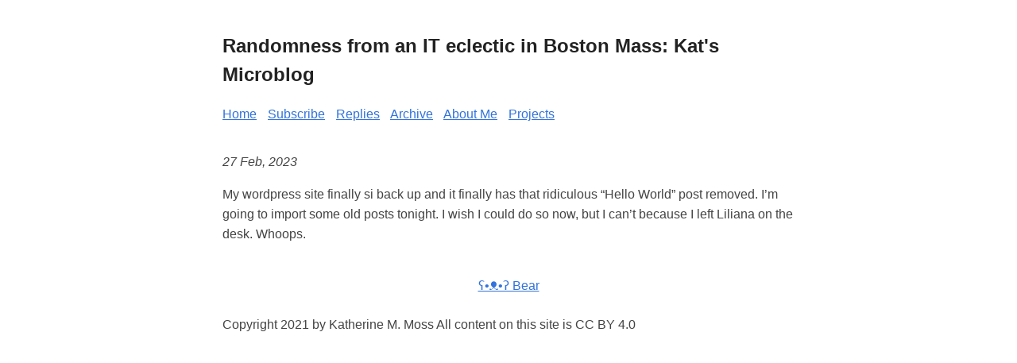

--- FILE ---
content_type: text/html; charset=utf-8
request_url: https://cambridgeport90.org/2023/02/27/my-wordpress-site.html
body_size: 7617
content:
<!DOCTYPE html>
<html lang="en">

<head>
  <meta http-equiv="X-Clacks-Overhead" content="GNU Terry Pratchett" />
  <meta charset="utf-8">
  <meta name="viewport" content="width=device-width, initial-scale=1.0" />
<title>Randomness from an IT eclectic in Boston Mass: Kat&#39;s Microblog</title>
<meta name="title" content="Randomness from an IT eclectic in Boston Mass: Kat&#39;s Microblog" />
<meta name="description" content="My wordpress site finally si back up and it finally has that ridiculous &ldquo;Hello World&rdquo; post removed. I&rsquo;m going to import some old posts tonight. I wish I could do so now, but I can&rsquo;t because I left Liliana on the desk. Whoops." />
<meta name="keywords" content="" />


<meta property="og:title" content="" />
<meta property="og:description" content="My wordpress site finally si back up and it finally has that ridiculous &ldquo;Hello World&rdquo; post removed. I&rsquo;m going to import some old posts tonight. I wish I could do so now, but I can&rsquo;t because I left Liliana on the desk. Whoops." />
<meta property="og:type" content="article" />
<meta property="og:url" content="https://cambridgeport90.org/2023/02/27/my-wordpress-site.html" /><meta property="article:section" content="2023" />
<meta property="article:published_time" content="2023-02-27T12:18:09-05:00" />
<meta property="article:modified_time" content="2023-03-03T09:00:10-05:00" />




<meta name="twitter:card" content="summary"/>
<meta name="twitter:title" content=""/>
<meta name="twitter:description" content="My wordpress site finally si back up and it finally has that ridiculous &ldquo;Hello World&rdquo; post removed. I&rsquo;m going to import some old posts tonight. I wish I could do so now, but I can&rsquo;t because I left Liliana on the desk. Whoops."/>



<meta itemprop="name" content="">
<meta itemprop="description" content="My wordpress site finally si back up and it finally has that ridiculous &ldquo;Hello World&rdquo; post removed. I&rsquo;m going to import some old posts tonight. I wish I could do so now, but I can&rsquo;t because I left Liliana on the desk. Whoops."><meta itemprop="datePublished" content="2023-02-27T12:18:09-05:00" />
<meta itemprop="dateModified" content="2023-03-03T09:00:10-05:00" />
<meta itemprop="wordCount" content="43">
<meta itemprop="keywords" content="" />
<meta name="referrer" content="no-referrer-when-downgrade" />

  <link rel="stylesheet" href="/custom.css">
  <link rel="me" href="https://micro.blog/cambridgeport90" />
	
		<link rel="me" href="https://twitter.com/cambridgeport90" />
	
	
		<link rel="me" href="https://github.com/cambridgeport90" />
	
	
		<link rel="me" href="https://instagram.com/cambridgeport90" />
	
	<link rel="authorization_endpoint" href="https://micro.blog/indieauth/auth" />
	<link rel="token_endpoint" href="https://micro.blog/indieauth/token" />
	<link rel="micropub" href="https://micro.blog/micropub" />
	<link rel="microsub" href="https://micro.blog/microsub" />
	<link rel="webmention" href="https://micro.blog/webmention" />
	<link rel="subscribe" href="https://micro.blog/users/follow" />
  
  
    <link rel="stylesheet" href="/css/bookgoals.css?1738698200" />
  
  
    


    <meta property="og:title" content="Randomness from an IT eclectic in Boston Mass: Kat&#39;s Microblog" />


<meta property="og:description" content="My wordpress site finally si back up and it finally has that ridiculous &ldquo;Hello World&rdquo; post removed. I&rsquo;m going to import some old posts tonight. I wish I could do so now, but I can&rsquo;t because I left Liliana on the desk. Whoops." />
<meta property="og:type" content="website" />
<meta property="og:url" content="https://cambridgeport90.org/2023/02/27/my-wordpress-site.html" />








  
    <meta property="article:published_time" content="2023-02-27T12:18:09-05:00"/>
  

  
    <meta property="article:modified_time" content="2023-03-03T09:00:10-05:00"/>
  





  

    <meta property="article:section" content="2023" />

  


  
    <meta name="twitter:card" content="summary" />

  <meta name="twitter:title" content="Randomness from an IT eclectic in Boston Mass: Kat&#39;s Microblog" />

<meta name="twitter:description" content="My wordpress site finally si back up and it finally has that ridiculous &ldquo;Hello World&rdquo; post removed. I&rsquo;m going to import some old posts tonight. I wish I could do so now, but I can&rsquo;t because I left Liliana on the desk. Whoops." />


  
    
<script src="https://cdn.usefathom.com/script.js" data-site="" defer></script>


  <style>
  body {
    font-family: Verdana, sans-serif;
    margin: auto;
    padding: 20px;
    max-width: 720px;
    text-align: left;
    background-color: #fff;
    word-wrap: break-word;
    overflow-wrap: break-word;
    line-height: 1.5;
    color: #444;
  }

  header {
    padding-bottom: 15px;
  }

  h1,
  h2,
  h3,
  h4,
  h5,
  h6,
  strong,
  b {
    color: #222;
  }

  a {
    color: #3273dc;
     
  }

  .title {
    text-decoration: none;
    border: 0;
  }

  .title span {
    font-weight: 400;
  }

  nav a {
    margin-right: 10px;
  }

  textarea {
    width: 100%;
    font-size: 16px;
  }

  input {
    font-size: 16px;
  }

  content {
    line-height: 1.6;
  }

  table {
    width: 100%;
  }

  img {
    max-width: 100%;
    height: auto;
  }

  video {
    max-width: 100%;
    height: auto;
  }

  code {
    padding: 2px 5px;
    background-color: #f2f2f2;
  }

  pre code {
    color: #222;
    display: block;
    padding: 20px;
    white-space: pre-wrap;
    font-size: 14px;
    overflow-x: auto;
  }

  div.highlight pre {
    background-color: initial;
    color: initial;
  }

  div.highlight code {
    background-color: unset;
    color: unset;
  }

  blockquote {
    border-left: 1px solid #999;
    color: #222;
    padding-left: 20px;
    font-style: italic;
  }

  footer {
    padding: 25px;
    text-align: center;
  }

  .helptext {
    color: #777;
    font-size: small;
  }

  .errorlist {
    color: #eba613;
    font-size: small;
  }

   
  ul.blog-posts {
    list-style-type: none;
    padding: unset;
  }

  ul.blog-posts li {
    display: flex;
  }

  ul.blog-posts li span {
    flex: 0 0 130px;
  }

  ul.blog-posts li a:visited {
    color: #8b6fcb;
  }

  @media (prefers-color-scheme: dark) {
    body {
      background-color: #333;
      color: #ddd;
    }

    h1,
    h2,
    h3,
    h4,
    h5,
    h6,
    strong,
    b {
      color: #eee;
    }

    a {
      color: #8cc2dd;
    }

    code {
      background-color: #777;
    }

    pre code {
      color: #ddd;
    }

    blockquote {
      color: #ccc;
    }

    textarea,
    input {
      background-color: #252525;
      color: #ddd;
    }

    .helptext {
      color: #aaa;
    }
  }

</style>

</head>

<body>
  <header><a href="/" class="title">
  <h2>Randomness from an IT eclectic in Boston Mass: Kat&#39;s Microblog</h2>
</a>
<nav><a href="/">Home</a>

<a href="/subscribe/">Subscribe</a>

<a href="/replies/">Replies</a>

<a href="/archive/">Archive</a>

<a href="/about-me/">About Me</a>

<a href="/projects/">Projects</a>


</nav>
</header>
  <main>
<h1></h1>

<p>
  <i>
    <time datetime='2023-02-27' pubdate>
      27 Feb, 2023
    </time>
  </i>
</p>

<content>
  <p>My wordpress site finally si back up and it finally has that ridiculous &ldquo;Hello World&rdquo; post removed. I&rsquo;m going to import some old posts tonight. I wish I could do so now, but I can&rsquo;t because I left Liliana on the desk. Whoops.</p>

</content>
<p>
  
</p>

  </main>
  <footer><div class="made-with"><a href="https://bearblog.dev">ʕ•ᴥ•ʔ Bear</a> </div>
</footer>

    
Copyright 2021 by Katherine M. Moss
All content on this site is CC BY 4.0    
  

  </body>
</html>
